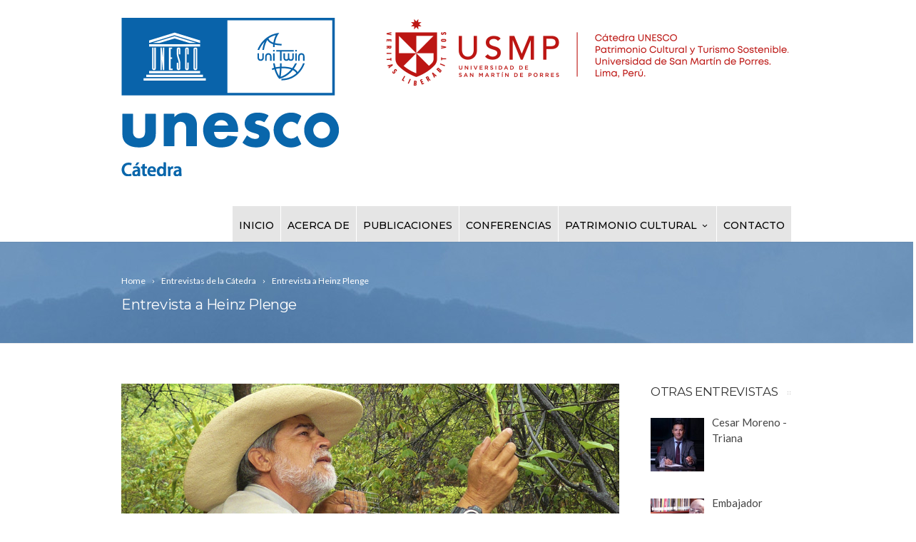

--- FILE ---
content_type: text/html; charset=UTF-8
request_url: https://catedraunesco.usmp.edu.pe/2021/06/24/entrevista-a-heinz-plenge/
body_size: 15619
content:
<!DOCTYPE html>
<!--[if IE 7]>
<html class="ie ie7" lang="es">
<![endif]-->
<!--[if IE 8]>
<html class="ie ie8" lang="es">
<![endif]-->
<!--[if !(IE 7) | !(IE 8)  ]><!-->
<html lang="es">
<!--<![endif]-->
<head>
	
	
	<!-- Google tag GA4 - RPA (gtag.js) -->
<script async src="https://www.googletagmanager.com/gtag/js?id=G-LQEH3VNJH4"></script>
<script>
  window.dataLayer = window.dataLayer || [];
  function gtag(){dataLayer.push(arguments);}
  gtag('js', new Date());

  gtag('config', 'G-LQEH3VNJH4');
</script>
	
	
	<!-- Global site tag (gtag.js) - Google Analytics ELIMINAR-->
<script async src="https://www.googletagmanager.com/gtag/js?id=UA-123825210-4"></script>
<script>
  window.dataLayer = window.dataLayer || [];
  function gtag(){dataLayer.push(arguments);}
  gtag('js', new Date());

  gtag('config', 'UA-123825210-4');
</script>
	
<!-- Global site tag (gtag.js) - Google Analytics ULTIMO FINAL -->
<script async src="https://www.googletagmanager.com/gtag/js?id=UA-216147622-1"></script>
<script>
  window.dataLayer = window.dataLayer || [];
  function gtag(){dataLayer.push(arguments);}
  gtag('js', new Date());

  gtag('config', 'UA-216147622-1');
</script>

	
	
	
	
	
	
	

	<!-- Basic Page Needs
  ================================================== -->
	<meta charset="UTF-8">

	<!-- Mobile Specific Metas
	================================================== -->
			<meta name="viewport" content="width=device-width, initial-scale=1, maximum-scale=1">
		
	
		

	<title>Entrevista a Heinz Plenge &#8211; Catedra Unesco</title>
<meta name='robots' content='max-image-preview:large' />
<link rel='dns-prefetch' href='//fonts.googleapis.com' />
<link rel='dns-prefetch' href='//s.w.org' />
<link rel="alternate" type="application/rss+xml" title="Catedra Unesco &raquo; Feed" href="https://catedraunesco.usmp.edu.pe/feed/" />
<link rel="alternate" type="application/rss+xml" title="Catedra Unesco &raquo; Feed de los comentarios" href="https://catedraunesco.usmp.edu.pe/comments/feed/" />
<script type="text/javascript">
window._wpemojiSettings = {"baseUrl":"https:\/\/s.w.org\/images\/core\/emoji\/13.1.0\/72x72\/","ext":".png","svgUrl":"https:\/\/s.w.org\/images\/core\/emoji\/13.1.0\/svg\/","svgExt":".svg","source":{"concatemoji":"https:\/\/catedraunesco.usmp.edu.pe\/wp-includes\/js\/wp-emoji-release.min.js?ver=5.9.12"}};
/*! This file is auto-generated */
!function(e,a,t){var n,r,o,i=a.createElement("canvas"),p=i.getContext&&i.getContext("2d");function s(e,t){var a=String.fromCharCode;p.clearRect(0,0,i.width,i.height),p.fillText(a.apply(this,e),0,0);e=i.toDataURL();return p.clearRect(0,0,i.width,i.height),p.fillText(a.apply(this,t),0,0),e===i.toDataURL()}function c(e){var t=a.createElement("script");t.src=e,t.defer=t.type="text/javascript",a.getElementsByTagName("head")[0].appendChild(t)}for(o=Array("flag","emoji"),t.supports={everything:!0,everythingExceptFlag:!0},r=0;r<o.length;r++)t.supports[o[r]]=function(e){if(!p||!p.fillText)return!1;switch(p.textBaseline="top",p.font="600 32px Arial",e){case"flag":return s([127987,65039,8205,9895,65039],[127987,65039,8203,9895,65039])?!1:!s([55356,56826,55356,56819],[55356,56826,8203,55356,56819])&&!s([55356,57332,56128,56423,56128,56418,56128,56421,56128,56430,56128,56423,56128,56447],[55356,57332,8203,56128,56423,8203,56128,56418,8203,56128,56421,8203,56128,56430,8203,56128,56423,8203,56128,56447]);case"emoji":return!s([10084,65039,8205,55357,56613],[10084,65039,8203,55357,56613])}return!1}(o[r]),t.supports.everything=t.supports.everything&&t.supports[o[r]],"flag"!==o[r]&&(t.supports.everythingExceptFlag=t.supports.everythingExceptFlag&&t.supports[o[r]]);t.supports.everythingExceptFlag=t.supports.everythingExceptFlag&&!t.supports.flag,t.DOMReady=!1,t.readyCallback=function(){t.DOMReady=!0},t.supports.everything||(n=function(){t.readyCallback()},a.addEventListener?(a.addEventListener("DOMContentLoaded",n,!1),e.addEventListener("load",n,!1)):(e.attachEvent("onload",n),a.attachEvent("onreadystatechange",function(){"complete"===a.readyState&&t.readyCallback()})),(n=t.source||{}).concatemoji?c(n.concatemoji):n.wpemoji&&n.twemoji&&(c(n.twemoji),c(n.wpemoji)))}(window,document,window._wpemojiSettings);
</script>
<style type="text/css">
img.wp-smiley,
img.emoji {
	display: inline !important;
	border: none !important;
	box-shadow: none !important;
	height: 1em !important;
	width: 1em !important;
	margin: 0 0.07em !important;
	vertical-align: -0.1em !important;
	background: none !important;
	padding: 0 !important;
}
</style>
	<link rel='stylesheet' id='wp-block-library-css'  href='https://catedraunesco.usmp.edu.pe/wp-includes/css/dist/block-library/style.min.css?ver=5.9.12' type='text/css' media='all' />
<style id='global-styles-inline-css' type='text/css'>
body{--wp--preset--color--black: #000000;--wp--preset--color--cyan-bluish-gray: #abb8c3;--wp--preset--color--white: #ffffff;--wp--preset--color--pale-pink: #f78da7;--wp--preset--color--vivid-red: #cf2e2e;--wp--preset--color--luminous-vivid-orange: #ff6900;--wp--preset--color--luminous-vivid-amber: #fcb900;--wp--preset--color--light-green-cyan: #7bdcb5;--wp--preset--color--vivid-green-cyan: #00d084;--wp--preset--color--pale-cyan-blue: #8ed1fc;--wp--preset--color--vivid-cyan-blue: #0693e3;--wp--preset--color--vivid-purple: #9b51e0;--wp--preset--gradient--vivid-cyan-blue-to-vivid-purple: linear-gradient(135deg,rgba(6,147,227,1) 0%,rgb(155,81,224) 100%);--wp--preset--gradient--light-green-cyan-to-vivid-green-cyan: linear-gradient(135deg,rgb(122,220,180) 0%,rgb(0,208,130) 100%);--wp--preset--gradient--luminous-vivid-amber-to-luminous-vivid-orange: linear-gradient(135deg,rgba(252,185,0,1) 0%,rgba(255,105,0,1) 100%);--wp--preset--gradient--luminous-vivid-orange-to-vivid-red: linear-gradient(135deg,rgba(255,105,0,1) 0%,rgb(207,46,46) 100%);--wp--preset--gradient--very-light-gray-to-cyan-bluish-gray: linear-gradient(135deg,rgb(238,238,238) 0%,rgb(169,184,195) 100%);--wp--preset--gradient--cool-to-warm-spectrum: linear-gradient(135deg,rgb(74,234,220) 0%,rgb(151,120,209) 20%,rgb(207,42,186) 40%,rgb(238,44,130) 60%,rgb(251,105,98) 80%,rgb(254,248,76) 100%);--wp--preset--gradient--blush-light-purple: linear-gradient(135deg,rgb(255,206,236) 0%,rgb(152,150,240) 100%);--wp--preset--gradient--blush-bordeaux: linear-gradient(135deg,rgb(254,205,165) 0%,rgb(254,45,45) 50%,rgb(107,0,62) 100%);--wp--preset--gradient--luminous-dusk: linear-gradient(135deg,rgb(255,203,112) 0%,rgb(199,81,192) 50%,rgb(65,88,208) 100%);--wp--preset--gradient--pale-ocean: linear-gradient(135deg,rgb(255,245,203) 0%,rgb(182,227,212) 50%,rgb(51,167,181) 100%);--wp--preset--gradient--electric-grass: linear-gradient(135deg,rgb(202,248,128) 0%,rgb(113,206,126) 100%);--wp--preset--gradient--midnight: linear-gradient(135deg,rgb(2,3,129) 0%,rgb(40,116,252) 100%);--wp--preset--duotone--dark-grayscale: url('#wp-duotone-dark-grayscale');--wp--preset--duotone--grayscale: url('#wp-duotone-grayscale');--wp--preset--duotone--purple-yellow: url('#wp-duotone-purple-yellow');--wp--preset--duotone--blue-red: url('#wp-duotone-blue-red');--wp--preset--duotone--midnight: url('#wp-duotone-midnight');--wp--preset--duotone--magenta-yellow: url('#wp-duotone-magenta-yellow');--wp--preset--duotone--purple-green: url('#wp-duotone-purple-green');--wp--preset--duotone--blue-orange: url('#wp-duotone-blue-orange');--wp--preset--font-size--small: 13px;--wp--preset--font-size--medium: 20px;--wp--preset--font-size--large: 36px;--wp--preset--font-size--x-large: 42px;}.has-black-color{color: var(--wp--preset--color--black) !important;}.has-cyan-bluish-gray-color{color: var(--wp--preset--color--cyan-bluish-gray) !important;}.has-white-color{color: var(--wp--preset--color--white) !important;}.has-pale-pink-color{color: var(--wp--preset--color--pale-pink) !important;}.has-vivid-red-color{color: var(--wp--preset--color--vivid-red) !important;}.has-luminous-vivid-orange-color{color: var(--wp--preset--color--luminous-vivid-orange) !important;}.has-luminous-vivid-amber-color{color: var(--wp--preset--color--luminous-vivid-amber) !important;}.has-light-green-cyan-color{color: var(--wp--preset--color--light-green-cyan) !important;}.has-vivid-green-cyan-color{color: var(--wp--preset--color--vivid-green-cyan) !important;}.has-pale-cyan-blue-color{color: var(--wp--preset--color--pale-cyan-blue) !important;}.has-vivid-cyan-blue-color{color: var(--wp--preset--color--vivid-cyan-blue) !important;}.has-vivid-purple-color{color: var(--wp--preset--color--vivid-purple) !important;}.has-black-background-color{background-color: var(--wp--preset--color--black) !important;}.has-cyan-bluish-gray-background-color{background-color: var(--wp--preset--color--cyan-bluish-gray) !important;}.has-white-background-color{background-color: var(--wp--preset--color--white) !important;}.has-pale-pink-background-color{background-color: var(--wp--preset--color--pale-pink) !important;}.has-vivid-red-background-color{background-color: var(--wp--preset--color--vivid-red) !important;}.has-luminous-vivid-orange-background-color{background-color: var(--wp--preset--color--luminous-vivid-orange) !important;}.has-luminous-vivid-amber-background-color{background-color: var(--wp--preset--color--luminous-vivid-amber) !important;}.has-light-green-cyan-background-color{background-color: var(--wp--preset--color--light-green-cyan) !important;}.has-vivid-green-cyan-background-color{background-color: var(--wp--preset--color--vivid-green-cyan) !important;}.has-pale-cyan-blue-background-color{background-color: var(--wp--preset--color--pale-cyan-blue) !important;}.has-vivid-cyan-blue-background-color{background-color: var(--wp--preset--color--vivid-cyan-blue) !important;}.has-vivid-purple-background-color{background-color: var(--wp--preset--color--vivid-purple) !important;}.has-black-border-color{border-color: var(--wp--preset--color--black) !important;}.has-cyan-bluish-gray-border-color{border-color: var(--wp--preset--color--cyan-bluish-gray) !important;}.has-white-border-color{border-color: var(--wp--preset--color--white) !important;}.has-pale-pink-border-color{border-color: var(--wp--preset--color--pale-pink) !important;}.has-vivid-red-border-color{border-color: var(--wp--preset--color--vivid-red) !important;}.has-luminous-vivid-orange-border-color{border-color: var(--wp--preset--color--luminous-vivid-orange) !important;}.has-luminous-vivid-amber-border-color{border-color: var(--wp--preset--color--luminous-vivid-amber) !important;}.has-light-green-cyan-border-color{border-color: var(--wp--preset--color--light-green-cyan) !important;}.has-vivid-green-cyan-border-color{border-color: var(--wp--preset--color--vivid-green-cyan) !important;}.has-pale-cyan-blue-border-color{border-color: var(--wp--preset--color--pale-cyan-blue) !important;}.has-vivid-cyan-blue-border-color{border-color: var(--wp--preset--color--vivid-cyan-blue) !important;}.has-vivid-purple-border-color{border-color: var(--wp--preset--color--vivid-purple) !important;}.has-vivid-cyan-blue-to-vivid-purple-gradient-background{background: var(--wp--preset--gradient--vivid-cyan-blue-to-vivid-purple) !important;}.has-light-green-cyan-to-vivid-green-cyan-gradient-background{background: var(--wp--preset--gradient--light-green-cyan-to-vivid-green-cyan) !important;}.has-luminous-vivid-amber-to-luminous-vivid-orange-gradient-background{background: var(--wp--preset--gradient--luminous-vivid-amber-to-luminous-vivid-orange) !important;}.has-luminous-vivid-orange-to-vivid-red-gradient-background{background: var(--wp--preset--gradient--luminous-vivid-orange-to-vivid-red) !important;}.has-very-light-gray-to-cyan-bluish-gray-gradient-background{background: var(--wp--preset--gradient--very-light-gray-to-cyan-bluish-gray) !important;}.has-cool-to-warm-spectrum-gradient-background{background: var(--wp--preset--gradient--cool-to-warm-spectrum) !important;}.has-blush-light-purple-gradient-background{background: var(--wp--preset--gradient--blush-light-purple) !important;}.has-blush-bordeaux-gradient-background{background: var(--wp--preset--gradient--blush-bordeaux) !important;}.has-luminous-dusk-gradient-background{background: var(--wp--preset--gradient--luminous-dusk) !important;}.has-pale-ocean-gradient-background{background: var(--wp--preset--gradient--pale-ocean) !important;}.has-electric-grass-gradient-background{background: var(--wp--preset--gradient--electric-grass) !important;}.has-midnight-gradient-background{background: var(--wp--preset--gradient--midnight) !important;}.has-small-font-size{font-size: var(--wp--preset--font-size--small) !important;}.has-medium-font-size{font-size: var(--wp--preset--font-size--medium) !important;}.has-large-font-size{font-size: var(--wp--preset--font-size--large) !important;}.has-x-large-font-size{font-size: var(--wp--preset--font-size--x-large) !important;}
</style>
<link rel='stylesheet' id='wpos-magnific-style-css'  href='https://catedraunesco.usmp.edu.pe/wp-content/plugins/album-and-image-gallery-plus-lightbox/assets/css/magnific-popup.css?ver=1.5.6' type='text/css' media='all' />
<link rel='stylesheet' id='wpos-slick-style-css'  href='https://catedraunesco.usmp.edu.pe/wp-content/plugins/album-and-image-gallery-plus-lightbox/assets/css/slick.css?ver=1.5.6' type='text/css' media='all' />
<link rel='stylesheet' id='aigpl-public-css-css'  href='https://catedraunesco.usmp.edu.pe/wp-content/plugins/album-and-image-gallery-plus-lightbox/assets/css/aigpl-public.css?ver=1.5.6' type='text/css' media='all' />
<link rel='stylesheet' id='contact-form-7-css'  href='https://catedraunesco.usmp.edu.pe/wp-content/plugins/contact-form-7/includes/css/styles.css?ver=5.5.6' type='text/css' media='all' />
<link rel='stylesheet' id='pgafu-public-style-css'  href='https://catedraunesco.usmp.edu.pe/wp-content/plugins/post-grid-and-filter-ultimate/assets/css/pgafu-public.css?ver=1.4.5' type='text/css' media='all' />
<link rel='stylesheet' id='rs-plugin-settings-css'  href='https://catedraunesco.usmp.edu.pe/wp-content/plugins/revslider/public/assets/css/settings.css?ver=5.4.7.1' type='text/css' media='all' />
<style id='rs-plugin-settings-inline-css' type='text/css'>
#rs-demo-id {}
</style>
<link rel='stylesheet' id='rt-tpg-css'  href='https://catedraunesco.usmp.edu.pe/wp-content/plugins/the-post-grid/assets/css/thepostgrid.css?ver=3.1.4' type='text/css' media='all' />
<link rel='stylesheet' id='boc-grid-css'  href='https://catedraunesco.usmp.edu.pe/wp-content/themes/fortuna/stylesheets/grid.css?ver=5.9.12' type='text/css' media='all' />
<link rel='stylesheet' id='boc-icon-css'  href='https://catedraunesco.usmp.edu.pe/wp-content/themes/fortuna/stylesheets/icons.css?ver=5.9.12' type='text/css' media='all' />
<link rel='stylesheet' id='js_composer_front-css'  href='https://catedraunesco.usmp.edu.pe/wp-content/plugins/js_composer/assets/css/js_composer.min.css?ver=6.8.0' type='text/css' media='all' />
<link rel='stylesheet' id='boc-main-styles-css'  href='https://catedraunesco.usmp.edu.pe/wp-content/themes/fortuna/style.css?ver=5.9.12' type='text/css' media='all' />
<link rel='stylesheet' id='boc-animation-styles-css'  href='https://catedraunesco.usmp.edu.pe/wp-content/themes/fortuna/stylesheets/animations.css?ver=5.9.12' type='text/css' media='all' />
<style id='boc-animation-styles-inline-css' type='text/css'>
/* Custom Background for: Entrevista a Heinz Plenge */
.page_title_bgr .full_container_page_title,
					 .page_title_bgr.bgr_style1 .full_container_page_title { 
						background: url(https://catedraunesco.usmp.edu.pe/wp-content/uploads/2021/06/neo-cabecera.jpg) ;
}/* Page Heading Text Color - White */
.page_heading h1,
					 .breadcrumb a{ 
						color: #fff;
					}
				#menu > ul > li > a {
					font-weight: 500;
				}

				body {
					font-size: 15px;
				}

				body {
					font-weight: 500;
				}

				.button, a.button, button, input[type='submit'], input[type='reset'], input[type='button'] {
					text-transform: uppercase;
				}

			  @media only screen and (min-width: 1018px){
				#menu > ul > li > a, #header .header_cart .icon { line-height: 46px; }
				.header_cart .widget_shopping_cart { top: 46px; }
				#menu > ul > li.boc_nav_button { height: 46px; }
				#logo .logo_img { height: 50px; }
				#boc_searchform_close { top:14px; }
			  }

				#header { 
					position: relative;
					-webkit-transition: 0;
					-moz-transition: 0;
					-ms-transition: 0;
					-o-transition: 0;
					transition: 0;
				}

				#menu > ul > li > a, #header .header_cart a.icon { color: #000000; }
				#menu > ul > li.boc_nav_button a{ color: #000000; border: 2px solid #000000; }

				#menu > ul > li:not(.boc_nav_button):hover > a, #header .header_cart li a.icon:hover { color: #1e73be; }
				#menu > ul > li.boc_nav_button a:hover{ background: #1e73be; border: 2px solid #1e73be; }

				.main_menu_underline_effect #menu > ul > li > a:after{ background-color: #1e73be; }

				.custom_menu_1 #menu > ul > li div { border-top: 2px solid #015095; }

				.custom_menu_2 #menu > ul > li div { border-top: 2px solid #015095; }

				.custom_menu_3 #menu > ul > li div { border-top: 2px solid #015095;}
				.custom_menu_3 #menu > ul > li ul > li > a:hover { background-color: #015095;}

				.custom_menu_4 #menu > ul > li div { border-top: 2px solid #015095;}			
				.custom_menu_4 #menu > ul > li ul > li > a:hover { background-color: #015095;}
				
				.custom_menu_5 #menu > ul > li ul > li > a:hover { background-color: #015095;}
				.custom_menu_5 #menu > ul > li:hover > a { border-top: 2px solid #015095;}

				.custom_menu_6 #menu > ul > li ul > li > a:hover { background-color: #015095;}
				.custom_menu_6 #menu > ul > li:not(.boc_nav_button):hover > a { border-top: 2px solid #015095;}
				
				a:hover, a:focus,
				.post_content a:not(.button), 
				.post_content a:not(.button):visited,
				.post_content .wpb_widgetised_column a:not(.button):hover {	color: #015095; }
				
				.post_content .wpb_widgetised_column .side_bar_menu a:not(.button):hover { color: #333; }
				
				.boc_preloader_icon:before { border-color: #015095 rgba(0,0,0,0) rgba(0,0,0,0); }
				
				.dark_links a:hover, .white_links a:hover, .dark_links a:hover h2, .dark_links a:hover h3 { color: #015095 !important; }
				
				.side_icon_box h3 a:hover, 
				.post_content .team_block h4 a:hover,
				.team_block .team_icons a:hover{ color:#015095; }

				.button:hover,a:hover.button,button:hover,input[type="submit"]:hover,input[type="reset"]:hover,	input[type="button"]:hover, .btn_theme_color, a.btn_theme_color { color: #fff; background-color:#015095;}
				input.btn_theme_color, a.btn_theme_color, .btn_theme_color { color: #fff; background-color:#015095;}
				.btn_theme_color:hover, input.btn_theme_color:hover, a:hover.btn_theme_color { color: #fff; background-color: #444444;}
				
				input.btn_theme_color.btn_outline, a.btn_theme_color.btn_outline, .btn_theme_color.btn_outline {
					color: #015095 !important;
					border: 2px solid #015095;
				}
				input.btn_theme_color.btn_outline:hover, a.btn_theme_color.btn_outline:hover, .btn_theme_color.btn_outline:hover{
					background-color: #015095 !important;
				}
				
				#boc_searchform_close:hover { color:#015095;}
				
				.section_big_title h1 strong, h1 strong, h2 strong, h3 strong, h4 strong, h5 strong { color:#015095;}
				.top_icon_box h3 a:hover { color:#015095;}

				.htabs a.selected  { border-top: 2px solid #015095;}
				.resp-vtabs .resp-tabs-list li.resp-tab-active { border-left: 2px solid #015095;}
				.minimal_style.horizontal .resp-tabs-list li.resp-tab-active,
				.minimal_style.resp-vtabs .resp-tabs-list li.resp-tab-active { background: #015095;}
				
				#s:focus {	border: 1px solid #015095;}
				
				.breadcrumb a:hover{ color: #015095;}

				.tagcloud a:hover { background-color: #015095;}
				.month { background-color: #015095;}
				.small_month  { background-color: #015095;}

				.post_meta a:hover{ color: #015095;}
				
				.horizontal .resp-tabs-list li.resp-tab-active { border-top: 2px solid #015095;}
				.resp-vtabs li.resp-tab-active { border-left: 2px solid #015095; }

				#portfolio_filter { background-color: #015095;}
				#portfolio_filter ul li div:hover { background-color: #015095;}
				.portfolio_inline_filter ul li div:hover { background-color: #015095;}

				.counter-digit { color: #015095;}

				.tp-caption a:hover { color: #015095;}

				.more-link1:before { color: #015095;}
				.more-link2:before { background: #015095;}

				.image_featured_text .pos { color: #015095;}

				.side_icon_box .icon_feat i.icon { color: #015095;}
				.side_icon_box .icon_feat.icon_solid { background-color: #015095; }
				
				.boc_list_item .li_icon i.icon { color: #015095;}
				.boc_list_item .li_icon.icon_solid { background: #015095; }

				.top_icon_box.type1 .icon_holder .icon_bgr { background-color: #015095; }
				.top_icon_box.type1:hover .icon_holder .icon_bgr { border: 2px solid #015095; }
				.top_icon_box.type1 .icon_holder .icon_bgr:after,
				.top_icon_box.type1:hover .icon_holder .icon_bgr:after { border: 2px solid #015095; }
				.top_icon_box.type1:hover .icon_holder i { color: #015095;}

				.top_icon_box.type2 .icon_holder .icon_bgr { background-color: #015095; }
				.top_icon_box.type2:hover .icon_holder .icon_bgr { background-color: #fff; }
				.top_icon_box.type2:hover .icon_holder i { color: #015095;}

				.top_icon_box.type3 .icon_holder .icon_bgr:after { border: 2px solid #015095; }
				.top_icon_box.type3:hover .icon_holder .icon_bgr { background-color: #015095; }
				.top_icon_box.type3:hover .icon_holder .icon_bgr:after { border: 2px solid #015095; }
				.top_icon_box.type3 .icon_holder i { color: #015095;}
				.top_icon_box.type3:hover .icon_holder i { color: #fff; }

				.top_icon_box.type4:hover .icon_holder .icon_bgr { border: 2px solid #015095; }
				.top_icon_box.type4:hover .icon_holder .icon_bgr:after { border: 3px solid #015095; }
				.top_icon_box.type4 .icon_holder i{ color: #015095; }
				.top_icon_box.type4:hover .icon_holder i { color:  #015095; }

				.top_icon_box.type5 .icon_holder i{ color: #015095; }
				.top_icon_box.type5:hover .icon_holder i { color: #015095; }

				a .pic_info.type11 .plus_overlay { border-bottom: 50px solid rgba(1,80, 149, 0.8); }
				a:hover .pic_info.type11 .plus_overlay { border-bottom: 1000px solid rgba(1,80, 149, 0.8);}
				
				a .pic_info.type12 .img_overlay_icon,
				a:hover .pic_info.type12 .img_overlay_icon { background: rgba(1,80, 149, 0.8);}
				
				h2.title strong {  color: #015095;}
				ul.theme_color_ul li:before { color: #015095; }

				.custom_slides.nav_design_1 .cs_nav_item.active .cs_nav_icon i.icon{ color: #015095;}
				.custom_slides.nav_style_1.nav_design_1 .cs_nav_item:hover .cs_nav_icon i.icon,
				.custom_slides.nav_style_1.nav_design_2 .cs_nav_item:hover .cs_nav_icon i.icon { color: #015095;}
				.custom_slides.nav_design_2 .cs_nav_item.active .cs_nav_icon { background: #015095;}
				.cs_nav_item.has_no_text:hover .cs_nav_icon i.icon { color: #015095;}
				.custom_slides.nav_style_2 .cs_txt { color: #015095;}
				
				.acc_control, .active_acc .acc_control,
				.acc_holder.with_bgr .active_acc .acc_control { background-color: #015095;}

				.text_box.left_border {	border-left: 3px solid #015095; }

				.owl-theme .owl-controls .owl-nav div { background: #015095;}
				.owl-theme .owl-dots .owl-dot.active span { background: #015095;}
				.img_slider.owl-theme .owl-controls .owl-nav div:not(.disabled):hover { background: #015095;}		

				.testimonial_style_big.owl-theme .owl-controls .owl-nav div:hover,
				.posts_carousel_holder.owl_side_arrows .owl-theme .owl-controls .owl-nav div:hover, 
				.img_carousel_holder.owl_side_arrows .owl-theme .owl-controls .owl-nav div:hover,
				.content_slides_arrowed.owl-theme .owl-controls .owl-nav div:hover,
				.portfolio_carousel_holder.owl_side_arrows .owl-theme .owl-controls .owl-nav div:hover	{ color: #015095;}
				
				.boc_text_slider_word, .boc_text_slider_word_start { background: #015095; }

				.post_item_block.boxed .pic { border-bottom: 3px solid #015095; }

				.team_block .team_desc { color: #015095;}

				.bar_graph span, .bar_graph.thin_style span { background-color: #015095; }

				.pagination .links a:hover{ background-color: #015095;}
				.hilite{ background: #015095;}
				.price_column.price_column_featured ul li.price_column_title{ background: #015095;}

				blockquote{ border-left: 3px solid #015095; }
				.text_box.left_border { border-left: 3px solid #015095; }

				.fortuna_table tr:hover td { background: rgba(1,80, 149, 0.08);}

				.header_cart ul.cart_list li a, .header_cart ul.product_list_widget li a { color: #015095;}
				.header_cart .cart-notification { background-color: #015095;}
				.header_cart .cart-notification:after { border-bottom-color: #015095;}
				
				.woocommerce .product_meta a { color: #015095;}
				
				.woocommerce a.button, .woocommerce button.button, .woocommerce input.button, .woocommerce #respond input#submit, .woocommerce #content input.button, .woocommerce-page a.button, .woocommerce-page button.button, .woocommerce-page input.button, .woocommerce-page #respond input#submit, .woocommerce-page #content input.button { background-color: #015095!important; }
				.header_cart .cart-wrap	{ background-color: #015095; }
				.header_cart .cart-wrap:before { border-color: transparent #015095 transparent; }
				.woocommerce .widget_price_filter .ui-slider .ui-slider-range, .woocommerce-page .widget_price_filter .ui-slider .ui-slider-range{ background-color: #015095 !important;}

				.woocommerce nav.woocommerce-pagination ul li a:hover, .woocommerce nav.woocommerce-pagination ul li a:focus, .woocommerce #content nav.woocommerce-pagination ul li a:hover, .woocommerce #content nav.woocommerce-pagination ul li a:focus, .woocommerce-page nav.woocommerce-pagination ul li a:hover, .woocommerce-page nav.woocommerce-pagination ul li a:focus, .woocommerce-page #content nav.woocommerce-pagination ul li a:hover, .woocommerce-page #content nav.woocommerce-pagination ul li a:focus{ background-color: #015095 !important;}
				
				.info h2{ background-color: #015095;}
				#footer a:hover { color: #015095;}
				
				
				
				a .pic_info.type1 .plus_overlay {	border-bottom: 50px solid rgba(1,80, 149, 0.8);}
				a:hover .pic_info.type1 .plus_overlay { border-bottom: 1000px solid rgba(1,80, 149, 0.8); }
				
				a .pic_info.type2 .plus_overlay { border-bottom: 50px solid rgba(1,80, 149, 0.75); }
				a:hover .pic_info.type2 .plus_overlay {	border-bottom: 860px solid rgba(1,80, 149, 0.8);}
				
				a .pic_info.type3  .img_overlay_icon {	background: rgba(1,80, 149, 0.8); }
				a:hover .pic_info.type3 .img_overlay_icon {	background: rgba(1,80, 149, 0.8);}
				
				a .pic_info.type4 .img_overlay_icon { border-bottom: 2px solid rgba(1,80, 149, 0.9);}
				
				a:hover .pic_info.type5 .info_overlay {	background: #015095;}
				
				.pic_info.type6 .info_overlay {	background: #015095;}
				a .pic_info.type6 .plus_overlay { border-bottom: 50px solid #015095; }
				
				.pic_info.type7 .info_overlay {	background: rgba(1,80, 149, 0.85);}				

				@media only screen and (max-width: 768px) {
					.cs_nav .cs_nav_item.active { background: #015095 !important;}
				}
			
			#footer {
				position: relative;
			}


#footer {
    background: #015294;
    font-size: 14px;
    color: #a0a19b;
}
.title_catedra {
    text-align: "center";
}

.post_meta {
    display: none;
}
#menu {
    background: rgba(0,0,0,.1);

}

#menu > ul > li {
    border-right: 1px solid #fff;
}
.footer_btm {
    display: none;
}

#footer {
    padding-top: 30px;
}

.justifica{
    text-align:justify !important;
}


.supidc {  
    vertical-align:super;            /*superindice*/  
    font-size:8pt; 
} 
.fuente{
    font-size:14px;
    color:#666;
    
}


#logo {
    float: left;
    overflow: hidden;
    display: none;
}



h1, .heading_font {
   
    text-transform: none !important;
   
}

.breadcrumb_right {
    float: none;
    margin: 25px 0 0;
}

.page_title_bgr .full_container_page_title .page_heading {
    margin: 10px 0 20px;
}










.pgafu-post-grid-main h2.pgafu-post-title a {
    font-size: 16px !important;
    line-height: 18px !important;
    color: #444;
    text-transform: initial;
}

.pgafu-post-grid-main.pgafu-design-2 .pgafu-post-grid-content {
    background: #fff;
    padding-bottom: 10px;
    border-bottom: 0px solid #fff !important;
}

.pgafu-post-grid-main.pgafu-design-2 .pgafu-post-grid-content {
    background: #fff;
    padding-bottom: 10px;
    border-bottom: 0px solid #fff;
}

.readmorebtn:hover, .readmorebtn:focus, .readmorebtn:active {
    background: #1e73be;
    color: #fff;
}

.pgafu-post-grid-main.pgafu-design-2 .pgafu-post-grid-content .pgafu-post-content {
    padding: 15px 0 0px 0;
    line-height: 22px;
}
.pgafu-post-pagination {
    display: none;
}
.pgafu-post-categories a:nth-child(4n+1) {
    background: #015095;
}
.pgafu-post-categories a {
    font-size: 12px;
    padding: 4px 8px;
    color: #fff !important;
   
}
.pgafu-post-grid {
     margin-bottom: 0px !important;
}


body {
    color: #000000 !important;
}
.justifica{
   text-align: justify !important; 
}
.side_icon_box .icon_feat {
    width: 30px;
}
.dere {
    float: right;
}

</style>
<link rel='stylesheet' id='boc-responsive-style-css'  href='https://catedraunesco.usmp.edu.pe/wp-content/themes/fortuna/stylesheets/grid_responsive.css?ver=5.9.12' type='text/css' media='all' />
<link rel='stylesheet' id='boc-fonts-css'  href='//fonts.googleapis.com/css?family=Lato%3A300%2C400%2C700%2C400italic%7CMontserrat%3A400%2C500%2C600%2C700&#038;ver=1.0.0' type='text/css' media='all' />
<link rel='stylesheet' id='recent-posts-widget-with-thumbnails-public-style-css'  href='https://catedraunesco.usmp.edu.pe/wp-content/plugins/recent-posts-widget-with-thumbnails/public.css?ver=7.1.1' type='text/css' media='all' />
<link rel='stylesheet' id='fancybox-css'  href='https://catedraunesco.usmp.edu.pe/wp-content/plugins/easy-fancybox/css/jquery.fancybox.min.css?ver=1.3.24' type='text/css' media='screen' />
<script type='text/javascript' src='https://catedraunesco.usmp.edu.pe/wp-includes/js/jquery/jquery.min.js?ver=3.6.0' id='jquery-core-js'></script>
<script type='text/javascript' src='https://catedraunesco.usmp.edu.pe/wp-includes/js/jquery/jquery-migrate.min.js?ver=3.3.2' id='jquery-migrate-js'></script>
<script type='text/javascript' src='https://catedraunesco.usmp.edu.pe/wp-content/plugins/revslider/public/assets/js/jquery.themepunch.tools.min.js?ver=5.4.7.1' id='tp-tools-js'></script>
<script type='text/javascript' src='https://catedraunesco.usmp.edu.pe/wp-content/plugins/revslider/public/assets/js/jquery.themepunch.revolution.min.js?ver=5.4.7.1' id='revmin-js'></script>
<script type='text/javascript' src='https://catedraunesco.usmp.edu.pe/wp-content/themes/fortuna/js/libs.min.js?ver=5.9.12' id='fortuna.lib-js'></script>
<script type='text/javascript' id='fortuna.common-js-extra'>
/* <![CDATA[ */
var bocJSParams = {"boc_is_mobile_device":"","boc_theme_url":"https:\/\/catedraunesco.usmp.edu.pe\/wp-content\/themes\/fortuna","header_height":"50","sticky_header":"0","submenu_arrow_effect":"1","mm_bordered_columns":"1","transparent_header":"0","fixed_footer":"0","boc_submenu_animation_effect":"sub_fade_in"};
/* ]]> */
</script>
<script type='text/javascript' src='https://catedraunesco.usmp.edu.pe/wp-content/themes/fortuna/js/common.js?ver=5.9.12' id='fortuna.common-js'></script>
<link rel="https://api.w.org/" href="https://catedraunesco.usmp.edu.pe/wp-json/" /><link rel="alternate" type="application/json" href="https://catedraunesco.usmp.edu.pe/wp-json/wp/v2/posts/24556" /><link rel="EditURI" type="application/rsd+xml" title="RSD" href="https://catedraunesco.usmp.edu.pe/xmlrpc.php?rsd" />
<link rel="wlwmanifest" type="application/wlwmanifest+xml" href="https://catedraunesco.usmp.edu.pe/wp-includes/wlwmanifest.xml" /> 
<meta name="generator" content="WordPress 5.9.12" />
<link rel="canonical" href="https://catedraunesco.usmp.edu.pe/2021/06/24/entrevista-a-heinz-plenge/" />
<link rel='shortlink' href='https://catedraunesco.usmp.edu.pe/?p=24556' />
<link rel="alternate" type="application/json+oembed" href="https://catedraunesco.usmp.edu.pe/wp-json/oembed/1.0/embed?url=https%3A%2F%2Fcatedraunesco.usmp.edu.pe%2F2021%2F06%2F24%2Fentrevista-a-heinz-plenge%2F" />
<link rel="alternate" type="text/xml+oembed" href="https://catedraunesco.usmp.edu.pe/wp-json/oembed/1.0/embed?url=https%3A%2F%2Fcatedraunesco.usmp.edu.pe%2F2021%2F06%2F24%2Fentrevista-a-heinz-plenge%2F&#038;format=xml" />
<!-- start Simple Custom CSS and JS -->
<style type="text/css">
input[type="text"], input[type="email"]{
	margin-bottom:0px !important;
}
.btnenviando{
	background-color:#015294 !important;
	color:#ffffff !important;
	width:100%;
	min-height: 40px;
	border-radius:25px;
}


.galeryy .pic img {
	
    width: auto;
}

.posts_carousel_holder .owl-theme .owl-controls .owl-nav, .img_carousel_holder .owl-theme .owl-controls .owl-nav, .portfolio_carousel_holder .owl-theme .owl-controls .owl-nav {
    background: #fff0;
}


.wpcf7-not-valid {
  border: 1px solid #ff0000 !important;
}
.wpcf7-not-valid-tip{
	display:none;
}







#responsive-form{
	max-width:600px /*-- cambiar esto para conseguir el ancho de la forma deseada --*/;
	margin:0 auto;
        width:100%;
}
.form-row{
	width: 100%;
}
.column-half, .column-full{
	float: left;
	position: relative;
	padding: 0.35rem;
	width:100%;
	-webkit-box-sizing: border-box;
        -moz-box-sizing: border-box;
        box-sizing: border-box
}
.clearfix:after {
	content: "";
	display: table;
	clear: both;
}

/**---------------- Media query ----------------**/
@media only screen and (min-width: 48em) { 
	.column-half{
		width: 50%;
	}
}

</style>
<!-- end Simple Custom CSS and JS -->
<script type='text/javascript'>
				jQuery(document).ready(function($) {
				var ult_smooth_speed = 250;
				var ult_smooth_step = 45;
				$('html').attr('data-ult_smooth_speed',ult_smooth_speed).attr('data-ult_smooth_step',ult_smooth_step);
				});
			</script><meta name="generator" content="Powered by WPBakery Page Builder - drag and drop page builder for WordPress."/>
<meta name="generator" content="Powered by Slider Revolution 5.4.7.1 - responsive, Mobile-Friendly Slider Plugin for WordPress with comfortable drag and drop interface." />
<link rel="icon" href="https://catedraunesco.usmp.edu.pe/wp-content/uploads/2025/07/favicon.ico" sizes="32x32" />
<link rel="icon" href="https://catedraunesco.usmp.edu.pe/wp-content/uploads/2025/07/favicon.ico" sizes="192x192" />
<link rel="apple-touch-icon" href="https://catedraunesco.usmp.edu.pe/wp-content/uploads/2025/07/favicon.ico" />
<meta name="msapplication-TileImage" content="https://catedraunesco.usmp.edu.pe/wp-content/uploads/2025/07/favicon.ico" />
<script type="text/javascript">function setREVStartSize(e){									
						try{ e.c=jQuery(e.c);var i=jQuery(window).width(),t=9999,r=0,n=0,l=0,f=0,s=0,h=0;
							if(e.responsiveLevels&&(jQuery.each(e.responsiveLevels,function(e,f){f>i&&(t=r=f,l=e),i>f&&f>r&&(r=f,n=e)}),t>r&&(l=n)),f=e.gridheight[l]||e.gridheight[0]||e.gridheight,s=e.gridwidth[l]||e.gridwidth[0]||e.gridwidth,h=i/s,h=h>1?1:h,f=Math.round(h*f),"fullscreen"==e.sliderLayout){var u=(e.c.width(),jQuery(window).height());if(void 0!=e.fullScreenOffsetContainer){var c=e.fullScreenOffsetContainer.split(",");if (c) jQuery.each(c,function(e,i){u=jQuery(i).length>0?u-jQuery(i).outerHeight(!0):u}),e.fullScreenOffset.split("%").length>1&&void 0!=e.fullScreenOffset&&e.fullScreenOffset.length>0?u-=jQuery(window).height()*parseInt(e.fullScreenOffset,0)/100:void 0!=e.fullScreenOffset&&e.fullScreenOffset.length>0&&(u-=parseInt(e.fullScreenOffset,0))}f=u}else void 0!=e.minHeight&&f<e.minHeight&&(f=e.minHeight);e.c.closest(".rev_slider_wrapper").css({height:f})					
						}catch(d){console.log("Failure at Presize of Slider:"+d)}						
					};</script>
<noscript><style> .wpb_animate_when_almost_visible { opacity: 1; }</style></noscript>	
	
</head>

<body class="post-template-default single single-post postid-24556 single-format-standard wpb-js-composer js-comp-ver-6.8.0 vc_responsive">

	

	
	
  <!-- Page Wrapper::START -->
  <div id="wrapper" class="full_width_wrapper page_title_bgr responsive ">
  
	<!-- Header::START -->
		
	<header id= "header" 
			class= "no_subheader 
															">
		
		
				
		
		<div class="rel_pos">
		
			<div class="container">



			<table width="100%" cellpadding="20">
				<tr>
					<td>&nbsp;</td>
				</tr>	
                <tr valign="top" style="vertical-align:top !important">
					<td align="left"><a href="/"><img src="http://catedraunesco.usmp.edu.pe/images/logo-1.png"></a></td>
					<td width="30">&nbsp;</td>
					<td align="right" style="vertical-align:top !important"><img src="http://catedraunesco.usmp.edu.pe/images/logo-2.png" style="vertical-align:top !important"></td>
				</tr>
				<tr height="35">
					<td>&nbsp;</td>
				</tr>	
			</table>




			
				<div class="section rel_pos ">
			
											
					<div id="logo">
											<div class='logo_img '>
								<a href="https://catedraunesco.usmp.edu.pe/" title="Catedra Unesco" rel="home">
									<img src="https://catedraunesco.usmp.edu.pe/wp-content/themes/fortuna/images/logo.png" alt="Catedra Unesco"/>
																	</a>
							</div>
								
					</div>

					<div id="mobile_menu_toggler">
					  <div id="m_nav_menu" class="m_nav">
						<div class="m_nav_ham button_closed" id="m_ham_1"></div>
						<div class="m_nav_ham button_closed" id="m_ham_2"></div>
						<div class="m_nav_ham button_closed" id="m_ham_3"></div>
					  </div>
					</div>

				
					<div class="custom_menu_4 main_menu_underline_effect">	
					<div id="menu" class="menu-catedra-menu-container"><ul><li id="menu-item-24033" class="menu-item menu-item-type-post_type menu-item-object-page menu-item-home menu-item-24033"><a href="https://catedraunesco.usmp.edu.pe/" data-ps2id-api="true">Inicio</a></li>
<li id="menu-item-23374" class="menu-item menu-item-type-post_type menu-item-object-page menu-item-23374"><a href="https://catedraunesco.usmp.edu.pe/acerca-de/" data-ps2id-api="true">Acerca de</a></li>
<li id="menu-item-22240" class="menu-item menu-item-type-custom menu-item-object-custom menu-item-22240"><a rel="smooth_scroll" href="#publicaciones" data-ps2id-api="true">Publicaciones</a></li>
<li id="menu-item-22242" class="menu-item menu-item-type-custom menu-item-object-custom menu-item-22242"><a rel="smooth_scroll" href="#conferencias" data-ps2id-api="true">Conferencias</a></li>
<li id="menu-item-22942" class="menu-item menu-item-type-custom menu-item-object-custom menu-item-has-children menu-item-22942"><a href="http://catedraunesco.usmp.edu.pe/el-patrimonio-cultural-del-peru/" data-ps2id-api="true">Patrimonio Cultural<span></span></a>
<ul class="sub-menu">
	<li id="menu-item-22964" class="menu-item menu-item-type-post_type menu-item-object-post menu-item-22964"><a href="https://catedraunesco.usmp.edu.pe/2018/08/21/ciudad-del-cusco-patrimonio-cultural/" data-ps2id-api="true">Ciudad del Cusco Patrimonio Cultural</a></li>
	<li id="menu-item-22963" class="menu-item menu-item-type-post_type menu-item-object-post menu-item-22963"><a href="https://catedraunesco.usmp.edu.pe/2018/08/21/santuario-historico-de-machu-picchu-patrimonio-mixto-natural-y-cultural/" data-ps2id-api="true">Santuario Histórico de Machu Picchu Patrimonio Mixto Natural y Cultural</a></li>
	<li id="menu-item-22952" class="menu-item menu-item-type-post_type menu-item-object-post menu-item-22952"><a href="https://catedraunesco.usmp.edu.pe/2018/08/21/parque-nacional-huascaran-patrimonio-natural/" data-ps2id-api="true">Parque Nacional Huascarán Patrimonio Natural</a></li>
	<li id="menu-item-22951" class="menu-item menu-item-type-post_type menu-item-object-post menu-item-22951"><a href="https://catedraunesco.usmp.edu.pe/2018/08/21/sitio-arqueologico-de-chavin-de-huantar-patrimonio-cultural/" data-ps2id-api="true">Sitio Arqueológico de Chavín de Huántar Patrimonio Cultural</a></li>
	<li id="menu-item-22950" class="menu-item menu-item-type-post_type menu-item-object-post menu-item-22950"><a href="https://catedraunesco.usmp.edu.pe/2018/08/21/zona-arqueologica-chan-chan-patrimonio-cultural-lista-en-peligro/" data-ps2id-api="true">Zona Arqueológica de Chan Chan Patrimonio Cultural</a></li>
	<li id="menu-item-22949" class="menu-item menu-item-type-post_type menu-item-object-post menu-item-22949"><a href="https://catedraunesco.usmp.edu.pe/2018/08/21/parque-nacional-del-manu-patrimonio-natural/" data-ps2id-api="true">Parque Nacional Manu Patrimonio Natural</a></li>
	<li id="menu-item-22948" class="menu-item menu-item-type-post_type menu-item-object-post menu-item-22948"><a href="https://catedraunesco.usmp.edu.pe/2018/08/21/centro-historico-de-lima-patrimonio-cultural/" data-ps2id-api="true">Centro Histórico de Lima Patrimonio Cultural</a></li>
	<li id="menu-item-22947" class="menu-item menu-item-type-post_type menu-item-object-post menu-item-22947"><a href="https://catedraunesco.usmp.edu.pe/2018/08/21/parque-nacional-del-rio-abiseo-patrimonio-mixto/" data-ps2id-api="true">Parque Nacional Río Abiseo Patrimonio Mixto</a></li>
	<li id="menu-item-22946" class="menu-item menu-item-type-post_type menu-item-object-post menu-item-22946"><a href="https://catedraunesco.usmp.edu.pe/2018/08/21/lineas-y-geoglifos-de-nasca-y-pampas-patrimonio-cultural-2/" data-ps2id-api="true">Líneas y Geoglifos de Nasca y Palpa Patrimonio Cultural</a></li>
	<li id="menu-item-22945" class="menu-item menu-item-type-post_type menu-item-object-post menu-item-22945"><a href="https://catedraunesco.usmp.edu.pe/2018/08/21/centro-historico-de-la-ciudad-de-arequipa-patrimonio-cultural/" data-ps2id-api="true">Centro Histórico de la Ciudad de Arequipa Patrimonio Cultural</a></li>
	<li id="menu-item-22944" class="menu-item menu-item-type-post_type menu-item-object-post menu-item-22944"><a href="https://catedraunesco.usmp.edu.pe/2018/08/21/ciudad-sagrada-de-caral-supe-patrimonio-cultural/" data-ps2id-api="true">Ciudad Sagrada de Caral – Supe, Patrimonio Cultural</a></li>
	<li id="menu-item-22943" class="menu-item menu-item-type-post_type menu-item-object-post menu-item-22943"><a href="https://catedraunesco.usmp.edu.pe/2018/08/21/qhapaq-nan-sistema-vial-andino-patrimonio-cultural/" data-ps2id-api="true">Qhapaq Ñan – Sistema Vial Andino Patrimonio Cultural</a></li>
</ul>
</li>
<li id="menu-item-22601" class="menu-item menu-item-type-custom menu-item-object-custom menu-item-22601"><a rel="smooth_scroll" href="#contacto" data-ps2id-api="true">Contacto</a></li>
</ul></div>					</div>
					
					

		
				</div>
				
								
			
			
			</div>
		</div>

	
			
		<div id="mobile_menu">
			<ul><li class="menu-item menu-item-type-post_type menu-item-object-page menu-item-home menu-item-24033"><a href="https://catedraunesco.usmp.edu.pe/" data-ps2id-api="true">Inicio</a></li>
<li class="menu-item menu-item-type-post_type menu-item-object-page menu-item-23374"><a href="https://catedraunesco.usmp.edu.pe/acerca-de/" data-ps2id-api="true">Acerca de</a></li>
<li class="menu-item menu-item-type-custom menu-item-object-custom menu-item-22240"><a rel="smooth_scroll" href="#publicaciones" data-ps2id-api="true">Publicaciones</a></li>
<li class="menu-item menu-item-type-custom menu-item-object-custom menu-item-22242"><a rel="smooth_scroll" href="#conferencias" data-ps2id-api="true">Conferencias</a></li>
<li class="menu-item menu-item-type-custom menu-item-object-custom menu-item-has-children menu-item-22942"><a href="http://catedraunesco.usmp.edu.pe/el-patrimonio-cultural-del-peru/" data-ps2id-api="true">Patrimonio Cultural<span></span></a>
<ul class="sub-menu">
	<li class="menu-item menu-item-type-post_type menu-item-object-post menu-item-22964"><a href="https://catedraunesco.usmp.edu.pe/2018/08/21/ciudad-del-cusco-patrimonio-cultural/" data-ps2id-api="true">Ciudad del Cusco Patrimonio Cultural</a></li>
	<li class="menu-item menu-item-type-post_type menu-item-object-post menu-item-22963"><a href="https://catedraunesco.usmp.edu.pe/2018/08/21/santuario-historico-de-machu-picchu-patrimonio-mixto-natural-y-cultural/" data-ps2id-api="true">Santuario Histórico de Machu Picchu Patrimonio Mixto Natural y Cultural</a></li>
	<li class="menu-item menu-item-type-post_type menu-item-object-post menu-item-22952"><a href="https://catedraunesco.usmp.edu.pe/2018/08/21/parque-nacional-huascaran-patrimonio-natural/" data-ps2id-api="true">Parque Nacional Huascarán Patrimonio Natural</a></li>
	<li class="menu-item menu-item-type-post_type menu-item-object-post menu-item-22951"><a href="https://catedraunesco.usmp.edu.pe/2018/08/21/sitio-arqueologico-de-chavin-de-huantar-patrimonio-cultural/" data-ps2id-api="true">Sitio Arqueológico de Chavín de Huántar Patrimonio Cultural</a></li>
	<li class="menu-item menu-item-type-post_type menu-item-object-post menu-item-22950"><a href="https://catedraunesco.usmp.edu.pe/2018/08/21/zona-arqueologica-chan-chan-patrimonio-cultural-lista-en-peligro/" data-ps2id-api="true">Zona Arqueológica de Chan Chan Patrimonio Cultural</a></li>
	<li class="menu-item menu-item-type-post_type menu-item-object-post menu-item-22949"><a href="https://catedraunesco.usmp.edu.pe/2018/08/21/parque-nacional-del-manu-patrimonio-natural/" data-ps2id-api="true">Parque Nacional Manu Patrimonio Natural</a></li>
	<li class="menu-item menu-item-type-post_type menu-item-object-post menu-item-22948"><a href="https://catedraunesco.usmp.edu.pe/2018/08/21/centro-historico-de-lima-patrimonio-cultural/" data-ps2id-api="true">Centro Histórico de Lima Patrimonio Cultural</a></li>
	<li class="menu-item menu-item-type-post_type menu-item-object-post menu-item-22947"><a href="https://catedraunesco.usmp.edu.pe/2018/08/21/parque-nacional-del-rio-abiseo-patrimonio-mixto/" data-ps2id-api="true">Parque Nacional Río Abiseo Patrimonio Mixto</a></li>
	<li class="menu-item menu-item-type-post_type menu-item-object-post menu-item-22946"><a href="https://catedraunesco.usmp.edu.pe/2018/08/21/lineas-y-geoglifos-de-nasca-y-pampas-patrimonio-cultural-2/" data-ps2id-api="true">Líneas y Geoglifos de Nasca y Palpa Patrimonio Cultural</a></li>
	<li class="menu-item menu-item-type-post_type menu-item-object-post menu-item-22945"><a href="https://catedraunesco.usmp.edu.pe/2018/08/21/centro-historico-de-la-ciudad-de-arequipa-patrimonio-cultural/" data-ps2id-api="true">Centro Histórico de la Ciudad de Arequipa Patrimonio Cultural</a></li>
	<li class="menu-item menu-item-type-post_type menu-item-object-post menu-item-22944"><a href="https://catedraunesco.usmp.edu.pe/2018/08/21/ciudad-sagrada-de-caral-supe-patrimonio-cultural/" data-ps2id-api="true">Ciudad Sagrada de Caral – Supe, Patrimonio Cultural</a></li>
	<li class="menu-item menu-item-type-post_type menu-item-object-post menu-item-22943"><a href="https://catedraunesco.usmp.edu.pe/2018/08/21/qhapaq-nan-sistema-vial-andino-patrimonio-cultural/" data-ps2id-api="true">Qhapaq Ñan – Sistema Vial Andino Patrimonio Cultural</a></li>
</ul>
</li>
<li class="menu-item menu-item-type-custom menu-item-object-custom menu-item-22601"><a rel="smooth_scroll" href="#contacto" data-ps2id-api="true">Contacto</a></li>
</ul>		</div>
	
	</header>
		<!-- Header::END -->
	
	<!-- Page content::START -->
	<div class="content_body">
	
					<div class="full_container_page_title "  style='padding: 20px 0;'>	
					<div class="container">		
						<div class="section no_bm">
								<div class="breadcrumb breadcrumb_right"><a class="first_bc" href="https://catedraunesco.usmp.edu.pe/"><span>Home</span></a><a href="https://catedraunesco.usmp.edu.pe/category/entrevistasdelacatedra/" title="Entrevista a Heinz Plenge" ><span>Entrevistas de la Cátedra</span></a> <a class="last_bc" href="https://catedraunesco.usmp.edu.pe/2021/06/24/entrevista-a-heinz-plenge/" title="Entrevista a Heinz Plenge"><span>Entrevista a Heinz Plenge</span></a></div>								
								<div class="page_heading"><h1>
								Entrevista a Heinz Plenge								</h1></div>	
						</div>
					</div>
				</div>
					
<!-- Post -->
<div class="post-24556 post type-post status-publish format-standard has-post-thumbnail hentry category-entrevistasdelacatedra" id="post-24556" >
	<div class="container">
		<div class="section">
			<div class='post_content col span_3_of_4'>
					
					
							
					<div class="section">
								
						
												<div class="pic">
								<a href="https://catedraunesco.usmp.edu.pe/wp-content/uploads/2021/06/heinz-web.jpg" class="mfp_popup" title="Entrevista a Heinz Plenge">
									<img src="https://catedraunesco.usmp.edu.pe/wp-content/uploads/2021/06/heinz-web.jpg" alt=" "/><div class="img_overlay"><span class="icon_zoom"></span></div>
								</a>
							</div>

							<div class="h20"></div>	
			
								
		
								
			
			
							
			
						<p class="post_meta">
							<span class="calendar_date">24 junio, 2021</span>
							<span class="author"><a href="https://catedraunesco.usmp.edu.pe/author/gestorcatedra/">By  gestorcatedra</a></span>
							<span class="comments no-border-comments"><span class="comments-link">Comments are Off</span></span>
											</p>
					
						<div class="post_description">
						<div class="vc_row wpb_row vc_row-fluid"><div class="wpb_column vc_column_container vc_col-sm-12"><div class="vc_column-inner"><div class="wpb_wrapper">
	<div class="wpb_text_column wpb_content_element  justifica" >
		<div class="wpb_wrapper">
			<p>Por más de 5 décadas Heinz Plenge ha recorrido el Perú registrando los más variados aspectos geográficos, naturales, históricos y culturales del Perú. Más de 1’000,000 imágenes producto de más de un centenar de expediciones a los bosques tropicales, andes, desiertos y litoral peruano constituyen el archivo fotográfico más completo de la naturaleza, arqueología y pueblos del Perú.</p>
<p>Se ha dedicado también a tomar acciones directas referidas a la conservación del medio ambiente, y especialmente en la promoción del desarrollo sostenible de los recursos naturales en comunidades campesinas y nativas, propietarias de territorios con un alto potencial eco turístico, como es el caso del Reserva Ecológica Chaparrí, primer Área de Conservación Privada del Perú.</p>
<p>Es considerado como uno de los mejores fotógrafos de la naturaleza en el Perú, y su trabajo ha recibido reconocimientos y premios nacionales e internacionales, como el otorgado por la prestigiosa fundación alemana Bruno H. Schubert, y el premio «Cambie» a las Artes, otorgado por la Universidad Científica del Sur, entre otros.</p>
<p>Sus fotografías han sido publicadas en la World Wildlife Fund (WWF), el Instituto Smithsonian, Field Museum de Chicago, The Nature Conservancy (TNC), Conservación Internacional (CI), y BirdLife International, así como en revistas de circulación internacional como National Geographic (ediciones en inglés, castellano y hebreo), Geo (alemán, francés, coreano y castellano), BBC Wildlife, Natural History, The New York Times Magazine, entre otras.</p>
<p><strong>La fotografía forma parte del patrimonio histórico y en consecuencia es importante para la investigación y conservación. En esta perspectiva, ¿cuál es el aporte más importante de sus cinco décadas de registro fotográfico?</strong></p>
<p>Creo que mi trabajo tiene algunos aportes importantes, al menos desde mi visión y asumiendo que al final cada foto se convierte en un documento histórico:</p>
<ul>
<li aria-level="1">En cinco décadas hemos conseguido obtener más de un millón de fotografías que convierte este trabajo en el archivo más completo del Patrimonio Natural, Arqueológico y Culturas Vivas del Perú.</li>
<li aria-level="1">Registro o testimonio de eventos de la naturaleza y culturales que difícilmente se repetirán. Especies de la fauna silvestre amenazada y muy difíciles de observar, por ejemplo, la foto del Sapo de Schmidt <em>(Atelopus pachydermus)</em> en el Parque Nacional de Cutervo, posiblemente el ultimo registro de esta especie considerada extinta.</li>
<li aria-level="1">Cóndores andinos volando sobre Pimentel o grupos muy numerosos de esta especie en Chongoyape</li>
<li aria-level="1">El registro de los hallazgos Muchiks de Sipán. Tanto desde el saqueo de los huaqueros, como de las excavaciones oficiales de la primera y segunda tumba.</li>
<li aria-level="1">La foto de Machu Picchu que se usó en la campaña para elegir este lugar como una de las Ultimas Maravillas Mundiales; a la par considerada por la OMT “como el mejor poster de las Américas”.</li>
<li aria-level="1">La presentación de Homenaje a la Tierra con más de 1,000 fotografías expuestas en el mismo acto.</li>
<li aria-level="1">Mas de 30 exposiciones internacionales difundiendo el patrimonio natural y cultural de Perú.</li>
<li aria-level="1"> El primer fotógrafo peruano en publicar en National Geographic</li>
</ul>
<p><strong>¿Considera que las colecciones públicas y privadas están  debidamente difundidas y valoradas en la comunidad científica? </strong></p>
<p>De ninguna manera. Tal vez una pequeñísima parte en Lima y otro pequeño porcentaje en galerías de arte en otras ciudades del mundo. Pero con un enfoque más artístico.</p>
<p>Colecciones como las de Martin Chambi han sido un poco más difundidas debido al interés de su familia (hay varios de sus descendientes que son fotógrafos). La excelente obra de Brüning también se ha difundido en menor proporción gracias al trabajo de una sola institución como es del Museo de Hamburgo.</p>
<p>Veo con mucha preocupación que obras de fotógrafos que dejaron un gran legado como el de familia Degola en Lambayeque, se hayan perdido para siempre por falta de interés de las instituciones culturales</p>
<p>Actualmente las redes sociales ayudan mucho en la difusión, pero la comunidad científica solo acude esporádicamente a los fotógrafos y para publicar artículos específicos.</p>
<p>He visto con agradable sorpresa cómo la Cátedras UNESCO de Génova &#8211; Italia, Lugano &#8211; Suiza y, la Cátedra UNESCO de la Universidad de San Martin de Porres se han interesado en difundir y proteger mi obra fotográfica.</p>
<p><strong>¿Qué se requiere para que  la fotografía sea apreciada como patrimonio, sus usos,  y difusión de su importancia en la investigación académica?</strong></p>
<p>Respeto mutuo del propósito de ambos lados: académicos y fotógrafos, bajo la atenta observación de las autoridades culturales.</p>
<p>También el mejoramiento de la ley de los Derechos de Autor en Perú. Los derechos de autoría de los fotógrafos deben ser irrenunciables, pues tal como está estructurada la ley actual, el fotógrafo que es contratado por una editorial o proyecto cualquiera es obligado (bajo presión económica) a ceder de por vida sus derechos al contratante. Cuando lo justo seria que el fotógrafo solo este obligado a reservar la primicia o primera publicación al contratante y después de ello debería tener la libertad de seguir difundiendo el patrimonio a través de su obra creativa.</p>
<p>Como ejemplo, en los Estados Unidos existe lo que se llama One Time Rights, una ley que se hizo específicamente para proteger a los fotógrafos sobre este tipo de abusos que ocasiona la dependencia económica.</p>

		</div>
	</div>
</div></div></div></div>
						</div>

						<!-- Post End -->

			
			</div>
								
			
			
			
				

			<!-- If comments are closed. -->
		<p class="no-comments">Comments are closed.</p>

	


			
			</div>		<!-- Sidebar -->
		<div id="sidebar" class="col span_1_of_4 sidebar">
		
		<div id="recent-posts-widget-with-thumbnails-7" class="widget recent-posts-widget-with-thumbnails">
<div id="rpwwt-recent-posts-widget-with-thumbnails-7" class="rpwwt-widget">
<h4 class="boc_heading bgr_dotted"><span>Otras entrevistas</span></h4>
	<ul>
		<li><a href="https://catedraunesco.usmp.edu.pe/2022/09/28/cesar-moreno-triana/"><img width="75" height="75" src="https://catedraunesco.usmp.edu.pe/wp-content/uploads/2022/09/Cesar-Moreno-Triana-1-150x150.jpg" class="attachment-75x75 size-75x75 wp-post-image" alt="" loading="lazy" /><span class="rpwwt-post-title">Cesar Moreno -Triana</span></a></li>
		<li><a href="https://catedraunesco.usmp.edu.pe/2022/07/19/embajador-guido-toro/"><img width="75" height="75" src="https://catedraunesco.usmp.edu.pe/wp-content/uploads/2022/07/GuidoToro-150x150.png" class="attachment-75x75 size-75x75 wp-post-image" alt="" loading="lazy" /><span class="rpwwt-post-title">Embajador Guido Toro</span></a></li>
		<li><a href="https://catedraunesco.usmp.edu.pe/2022/03/01/entrevista-a-rafael-cartay/"><img width="75" height="75" src="https://catedraunesco.usmp.edu.pe/wp-content/uploads/2022/03/rafael_cartay-150x150.jpg" class="attachment-75x75 size-75x75 wp-post-image" alt="" loading="lazy" /><span class="rpwwt-post-title">Entrevista a Rafael Cartay</span></a></li>
		<li><a href="https://catedraunesco.usmp.edu.pe/2021/10/22/entrevista-a-ivan-ghezzi-solis/"><img width="75" height="75" src="https://catedraunesco.usmp.edu.pe/wp-content/uploads/2021/10/ghezzi_solis-150x150.jpg" class="attachment-75x75 size-75x75 wp-post-image" alt="" loading="lazy" /><span class="rpwwt-post-title">Entrevista a Iván Ghezzi Solis</span></a></li>
		<li><a href="https://catedraunesco.usmp.edu.pe/2021/09/29/entrevista-a-luis-martin-bogdanovich/"><img width="75" height="75" src="https://catedraunesco.usmp.edu.pe/wp-content/uploads/2021/09/luis-martin-bogdanovich-150x150.jpg" class="attachment-75x75 size-75x75 wp-post-image" alt="" loading="lazy" /><span class="rpwwt-post-title">Entrevista a Luis Martín Bogdanovich</span></a></li>
	</ul>
</div><!-- .rpwwt-widget -->
</div><div id="recent-posts-widget-with-thumbnails-6" class="widget recent-posts-widget-with-thumbnails">
<div id="rpwwt-recent-posts-widget-with-thumbnails-6" class="rpwwt-widget">
<h4 class="boc_heading bgr_dotted"><span>Más noticias</span></h4>
	<ul>
		<li><a href="https://catedraunesco.usmp.edu.pe/2018/08/16/catedra-unesco-usmp-concluye-su-exitoso-ciclo-de-conferencias-2018/"><img width="75" height="75" src="https://catedraunesco.usmp.edu.pe/wp-content/uploads/2019/02/n5-150x150.jpg" class="attachment-75x75 size-75x75 wp-post-image" alt="" loading="lazy" /><span class="rpwwt-post-title">Cátedra Unesco USMP concluye su exitoso ciclo de conferencias 2018</span></a></li>
		<li><a href="https://catedraunesco.usmp.edu.pe/2018/06/19/enrique-lopez-hurtado-la-cultura-es-una-fuente-de-progreso-y-creatividad/"><img width="75" height="75" src="https://catedraunesco.usmp.edu.pe/wp-content/uploads/2019/02/n4-150x150.jpg" class="attachment-75x75 size-75x75 wp-post-image" alt="" loading="lazy" /><span class="rpwwt-post-title">Enrique López-Hurtado: La cultura es una fuente de progreso y creatividad</span></a></li>
	</ul>
</div><!-- .rpwwt-widget -->
</div>	
			
		</div>
		<!-- Sidebar :: END -->
		
		</div>
	</div>
</div>
<!-- Post :: END -->	  

	

	</div>
	<!-- Page content::END -->

		<!-- Footer::Start -->
		<div id="footer" class="" >
			

						
				<div class="container">	
					<div class="section">
				
					
						<div class="col span_1_of_2">
									<div class="textwidget"><p><img loading="lazy" class="size-full wp-image-24682 alignnone" src="http://catedraunesco.usmp.edu.pe/wp-content/uploads/2018/04/catedra_footer_final.png" alt="" width="307" height="228" /></p>
</div>
			
						</div>

					
						<div class="col span_1_of_2">
									<div class="textwidget"><p><img loading="lazy" class="alignright size-full wp-image-24683" src="http://catedraunesco.usmp.edu.pe/wp-content/uploads/2018/04/usmp_footer_final.png" alt="" width="573" height="98" /></p>
</div>
			
						</div>

									
					</div> 
				</div>
			
						
			<div class="footer_btm" >
				<div class="container">
					<div class="footer_btm_inner">
					
										
						<div id="powered"><a href="" target="_blank">Todos los Derechos Reservados</a> © 2018   |   <a href="" target="_blank">Universidad de San Martín de Porres</a></div>
					</div>
				</div>
			</div>
	  </div>
	  <!-- Footer::END -->
  
	
  
  </div>
  <!-- Page wrapper::END -->
  
  
  <link rel='stylesheet' id='background-style-css'  href='https://catedraunesco.usmp.edu.pe/wp-content/plugins/parallax_video_backgrounds_vc/assets/css/background-style.css?ver=5.9.12' type='text/css' media='all' />
<link rel='stylesheet' id='ultimate-animate-css'  href='https://catedraunesco.usmp.edu.pe/wp-content/plugins/parallax_video_backgrounds_vc/assets/css/animate.css?ver=5.9.12' type='text/css' media='all' />
<link rel='stylesheet' id='ultimate-style-css'  href='https://catedraunesco.usmp.edu.pe/wp-content/plugins/parallax_video_backgrounds_vc/assets/css/style.css?ver=5.9.12' type='text/css' media='all' />
<script type='text/javascript' src='https://catedraunesco.usmp.edu.pe/wp-includes/js/dist/vendor/regenerator-runtime.min.js?ver=0.13.9' id='regenerator-runtime-js'></script>
<script type='text/javascript' src='https://catedraunesco.usmp.edu.pe/wp-includes/js/dist/vendor/wp-polyfill.min.js?ver=3.15.0' id='wp-polyfill-js'></script>
<script type='text/javascript' id='contact-form-7-js-extra'>
/* <![CDATA[ */
var wpcf7 = {"api":{"root":"https:\/\/catedraunesco.usmp.edu.pe\/wp-json\/","namespace":"contact-form-7\/v1"}};
/* ]]> */
</script>
<script type='text/javascript' src='https://catedraunesco.usmp.edu.pe/wp-content/plugins/contact-form-7/includes/js/index.js?ver=5.5.6' id='contact-form-7-js'></script>
<script type='text/javascript' id='page-scroll-to-id-plugin-script-js-extra'>
/* <![CDATA[ */
var mPS2id_params = {"instances":{"mPS2id_instance_0":{"selector":"a[href*='#']:not([href='#'])","autoSelectorMenuLinks":"true","excludeSelector":"a[href^='#tab-'], a[href^='#tabs-'], a[data-toggle]:not([data-toggle='tooltip']), a[data-slide], a[data-vc-tabs], a[data-vc-accordion], a.screen-reader-text.skip-link","scrollSpeed":800,"autoScrollSpeed":"true","scrollEasing":"easeInOutQuint","scrollingEasing":"easeOutQuint","forceScrollEasing":"false","pageEndSmoothScroll":"true","stopScrollOnUserAction":"false","autoCorrectScroll":"false","autoCorrectScrollExtend":"false","layout":"vertical","offset":0,"dummyOffset":"false","highlightSelector":"","clickedClass":"mPS2id-clicked","targetClass":"mPS2id-target","highlightClass":"mPS2id-highlight","forceSingleHighlight":"false","keepHighlightUntilNext":"false","highlightByNextTarget":"false","appendHash":"false","scrollToHash":"true","scrollToHashForAll":"true","scrollToHashDelay":0,"scrollToHashUseElementData":"true","scrollToHashRemoveUrlHash":"false","disablePluginBelow":0,"adminDisplayWidgetsId":"true","adminTinyMCEbuttons":"true","unbindUnrelatedClickEvents":"false","unbindUnrelatedClickEventsSelector":"","normalizeAnchorPointTargets":"false","encodeLinks":"false"}},"total_instances":"1","shortcode_class":"_ps2id"};
/* ]]> */
</script>
<script type='text/javascript' src='https://catedraunesco.usmp.edu.pe/wp-content/plugins/page-scroll-to-id/js/page-scroll-to-id.min.js?ver=1.7.9' id='page-scroll-to-id-plugin-script-js'></script>
<script type='text/javascript' src='https://catedraunesco.usmp.edu.pe/wp-content/plugins/easy-fancybox/js/jquery.fancybox.min.js?ver=1.3.24' id='jquery-fancybox-js'></script>
<script type='text/javascript' id='jquery-fancybox-js-after'>
var fb_timeout, fb_opts={'overlayShow':true,'hideOnOverlayClick':true,'overlayOpacity':0.9,'overlayColor':'#000','showCloseButton':true,'width':300,'height':200,'margin':20,'centerOnScroll':false,'enableEscapeButton':true,'autoScale':true };
if(typeof easy_fancybox_handler==='undefined'){
var easy_fancybox_handler=function(){
jQuery('.nofancybox,a.wp-block-file__button,a.pin-it-button,a[href*="pinterest.com/pin/create"],a[href*="facebook.com/share"],a[href*="twitter.com/share"]').addClass('nolightbox');
/* IMG */
var fb_IMG_select='a[href*=".jpg"]:not(.nolightbox,li.nolightbox>a),area[href*=".jpg"]:not(.nolightbox),a[href*=".jpeg"]:not(.nolightbox,li.nolightbox>a),area[href*=".jpeg"]:not(.nolightbox),a[href*=".png"]:not(.nolightbox,li.nolightbox>a),area[href*=".png"]:not(.nolightbox),a[href*=".webp"]:not(.nolightbox,li.nolightbox>a),area[href*=".webp"]:not(.nolightbox)';
jQuery(fb_IMG_select).addClass('fancybox image');
var fb_IMG_sections=jQuery('.gallery,.wp-block-gallery,.tiled-gallery,.wp-block-jetpack-tiled-gallery');
fb_IMG_sections.each(function(){jQuery(this).find(fb_IMG_select).attr('rel','gallery-'+fb_IMG_sections.index(this));});
jQuery('a.fancybox,area.fancybox,li.fancybox a').each(function(){jQuery(this).fancybox(jQuery.extend({},fb_opts,{'easingIn':'easeOutBack','easingOut':'easeInBack','opacity':false,'hideOnContentClick':true,'titleShow':true,'titlePosition':'over','titleFromAlt':true,'showNavArrows':true,'enableKeyboardNav':true,'cyclic':false}))});};
jQuery('a.fancybox-close').on('click',function(e){e.preventDefault();jQuery.fancybox.close()});
};
var easy_fancybox_auto=function(){setTimeout(function(){jQuery('#fancybox-auto').trigger('click')},1000);};
jQuery(easy_fancybox_handler);jQuery(document).on('post-load',easy_fancybox_handler);
jQuery(easy_fancybox_auto);
</script>
<script type='text/javascript' src='https://catedraunesco.usmp.edu.pe/wp-content/plugins/js_composer/assets/js/dist/js_composer_front.min.js?ver=6.8.0' id='wpb_composer_front_js-js'></script>
<script type='text/javascript' src='https://catedraunesco.usmp.edu.pe/wp-content/plugins/parallax_video_backgrounds_vc/assets/js/ultimate_bg.js?ver=1.5.7' id='jquery.video_bg-js'></script>
<script type='text/javascript' src='https://catedraunesco.usmp.edu.pe/wp-content/plugins/parallax_video_backgrounds_vc/assets/js/jparallax.js?ver=1.5.7' id='jquery.shake-js'></script>
<script type='text/javascript' src='https://catedraunesco.usmp.edu.pe/wp-content/plugins/parallax_video_backgrounds_vc/assets/js/jquery.vhparallax.js?ver=1.5.7' id='jquery.vhparallax-js'></script>
<script type='text/javascript' src='https://catedraunesco.usmp.edu.pe/wp-content/plugins/parallax_video_backgrounds_vc/assets/js/jquery.appear.js?ver=1.5.7' id='ultimate-appear-js'></script>
<script type='text/javascript' src='https://catedraunesco.usmp.edu.pe/wp-content/plugins/parallax_video_backgrounds_vc/assets/js/custom.js?ver=1.5.7' id='ultimate-custom-js'></script>
  
</body>
</html>	

--- FILE ---
content_type: text/javascript
request_url: https://catedraunesco.usmp.edu.pe/wp-content/plugins/parallax_video_backgrounds_vc/assets/js/jquery.vhparallax.js?ver=1.5.7
body_size: 1963
content:
/*
 Plugin: jQuery Parallax
 Version 1.1.3
 Author: Ian Lunn
 Twitter: @IanLunn
 Author URL: http://www.ianlunn.co.uk/
 Plugin URL: http://www.ianlunn.co.uk/plugins/jquery-parallax/
 Dual licensed under the MIT and GPL licenses:
 http://www.opensource.org/licenses/mit-license.php
 http://www.gnu.org/licenses/gpl.html
 */
(function( $ ){
	var $window = jQuery(window);
	var windowHeight = $window.height();
	$window.resize(function () {
		windowHeight = $window.height();
	});
	jQuery.fn.vparallax = function(xpos, speedFactor, outerHeight) {
		var $this = jQuery(this);
		var getHeight;
		var firstTop;
		var paddingTop = 0;
		//get the starting position of each element to have parallax applied to it
		/*$this.each(function(){
		    //firstTop = $this.offset().top;
		});*/
		if (outerHeight) {
			getHeight = function(jqo) {
				return jqo.outerHeight(true);
			};
		} else {
			getHeight = function(jqo) {
				return jqo.height();
			};
		}
		// setup defaults if arguments aren't specified
		if (arguments.length < 1 || xpos === null) xpos = "50%";
		if (arguments.length < 2 || speedFactor === null) speedFactor = 0.5;
		if (arguments.length < 3 || outerHeight === null) outerHeight = true;
		//speedFactor = (jQuery(this).data('parallax_sense'))/100;
		// function to be called whenever the window is scrolled or resized
		function update(){
			var pos = $window.scrollTop();
			$this.each(function(){
				firstTop = jQuery(this).offset().top;
				var $element = jQuery(this);
				var top = $element.offset().top;
				var height = getHeight($element);
				// Check if totally above or totally below viewport
				if (top + height < pos || top > pos + windowHeight) {
					return;
				}
				var f = Math.round((firstTop - pos) * speedFactor);
				//if(firstTop >= windowHeight){
					 //f = -f-(speedFactor*windowHeight);
				//}else{
					f=-f;
				//}
				if(jQuery(this).parent().hasClass('vcpb-mlvp-jquery'))
					var is_img_parallax_disable_on_mobile = jQuery(this).parent().parent().data('img-parallax-mobile-disable').toString();
				else
					var is_img_parallax_disable_on_mobile = jQuery(this).parent().data('img-parallax-mobile-disable').toString();
				if(! /Android|webOS|iPhone|iPad|iPod|BlackBerry|IEMobile|Opera Mini/i.test(navigator.userAgent) )
					var is_mobile = 'false';
				else
					var is_mobile = 'true';
				if(is_img_parallax_disable_on_mobile=='true' && is_mobile=='true')
					var disable_row_parallax_effect = 'true';
				else
					var disable_row_parallax_effect = 'false';

				if(disable_row_parallax_effect == 'false')
				{
					//f = -f;
					jQuery(this).css('backgroundPosition', xpos + " " + f + "px");
				}
			});
		}
		$window.bind('scroll', update).resize(update);
		update();
	};
	jQuery.fn.hparallax = function(xpos, speedFactor, outerHeight) {
		var $this = jQuery(this);
		var getHeight;
		var firstTop;
		var paddingTop = 0;
		if (outerHeight) {
			getHeight = function(jqo) {
				return jqo.outerHeight(true);
			};
		} else {
			getHeight = function(jqo) {
				return jqo.height();
			};
		}
		// setup defaults if arguments aren't specified
		if (arguments.length < 1 || xpos === null) xpos = "50%";
		if (arguments.length < 2 || speedFactor === null) speedFactor = 0.5;
		if (arguments.length < 3 || outerHeight === null) outerHeight = true;
		speedFactor = (jQuery(this).data('parallax_sense'))/100;
		xpos = '0px';
		var prev_pos = $window.scrollTop();
		// function to be called whenever the window is scrolled or resized
		function update(){

			var pos = $window.scrollTop();
			$this.each(function(){
				firstTop = jQuery(this).offset().top;
				var $element = jQuery(this);
				var top = $element.offset().top;
				var height = getHeight($element);
				if (top + height < pos || top > pos + windowHeight) {
					return;
				}
				var bg = jQuery(this).css('backgroundPosition');
				var pxpos = bg.indexOf('px');
				var bgxpos= bg.substring(0,pxpos);
				var f =0;
				if(prev_pos-pos <= 0){
					f = parseInt(bgxpos) - parseInt(speedFactor*(Math.abs(prev_pos-pos)));
				}
				else{
					f = parseInt( bgxpos ) + parseInt( speedFactor * ( prev_pos - pos ) );

					if(f>0)
						f=0;
				}
				var is_img_parallax_disable_on_mobile = jQuery(this).parent().data('img-parallax-mobile-disable').toString();
				if(! /Android|webOS|iPhone|iPad|iPod|BlackBerry|IEMobile|Opera Mini/i.test(navigator.userAgent) )
					var is_mobile = 'false';
				else
					var is_mobile = 'true';
				if(is_mobile == 'true' && is_img_parallax_disable_on_mobile == 'true')
					var disable_row_effect = 'true';
				else
					var disable_row_effect = 'false';

				if(disable_row_effect == 'false')
				{
					jQuery(this).css('backgroundPosition', f + "px "+ xpos);
				}
				/*if(this).hasClass('upb_bg_size_automatic'){
					jQuery(this).each(function(){
						var vh = jQuery(window).outerHeight();
						var bh = jQuery(this).parent().outerHeight();
						var speed = jQuery(this).data('parallax_sense');
						var bw = jQuery(this).outerWidth()
						var ih = (((vh+bh)/100)*speed)+bw;
						jQuery(this).css('background-size',ih+'px auto');
					})
				}*/
			});
			prev_pos = pos;
		}
		$window.bind('scroll', update).resize(update);
		update();
	};
})(jQuery);
 // Auto Initialization
 //if( ! jQuery.browser.mobile){
	 jQuery(window).load(function(){

		if(! /Android|webOS|iPhone|iPad|iPod|BlackBerry|IEMobile|Opera Mini/i.test(navigator.userAgent) )
			var is_mobile = 'false';
		else
			var is_mobile = 'true';

	 	jQuery('.vcpb-mlvp-jquery').each(function(){
			var selector = jQuery(this);
			//var sense = selector.data('parallax_sense');
			//var incr =(selector.outerWidth()*(sense/100));
			var img_list = selector.data('img-array');
			img_list = img_list.split(',');
			var img_list_len = img_list.length;
			for (var i = 0; i < img_list_len; i++) {
				jQuery(selector).prepend('<div class="vertical_layer_parallax" style="position:absolute;background-image:url('+img_list[i]+');"></div>')
			};
			var hp = jQuery(selector).find('.vertical_layer_parallax');
			hp.css({'max-width':'none','position':'absolute'});
			//hp.css('min-width',(hp.parent().outerWidth())+incr+'px');
		});
		jQuery('.vcpb-mlvp-jquery').each(function(){
			var layer_count = jQuery(this).find('.vertical_layer_parallax').length;
			var sense = parseInt(jQuery(this).data('parallax_sense'))/100;
			var is_img_parallax_disable_on_mobile = jQuery(this).parent().data('img-parallax-mobile-disable').toString();
			layer_count = (sense)/layer_count;
			sense = 0;

			if(is_mobile == 'true' && is_img_parallax_disable_on_mobile == 'true')
				var disable_row_effect = 'true';
			else
				var disable_row_effect = 'false';

			jQuery(this).find('.vertical_layer_parallax').each(function(index){
				sense += layer_count;
				jQuery(this).css({'height':jQuery(this).parent().outerHeight()+'px','width':jQuery(this).parent().outerWidth()+'px',}).
				attr('data-p-sense',sense);
				if(disable_row_effect == 'false')
					jQuery(this).vparallax("0%",sense);
			})
		})
	 	//jQuery('.vcpb-vz-jquery').vparallax();
	 	jQuery('.vcpb-vz-jquery').each(function(){
			var is_img_parallax_disable_on_mobile = jQuery(this).parent().data('img-parallax-mobile-disable');
			if(is_mobile == 'true' && is_img_parallax_disable_on_mobile == 'true')
				var disable_row_effect = 'true';
			else
				var disable_row_effect = 'false';
			if(disable_row_effect == 'false')
	 			jQuery(this).vparallax("50%",jQuery(this).data('parallax_sense')/100);
	 	})
	 	jQuery('.vcpb-hz-jquery').hparallax();
	 	if(jQuery('.vcpb-hz-jquery').length>0){
	 		setTimeout(function() {
				jQuery(window).scrollTop(0);
			}, 1000);
	 	}
	 })
//}
